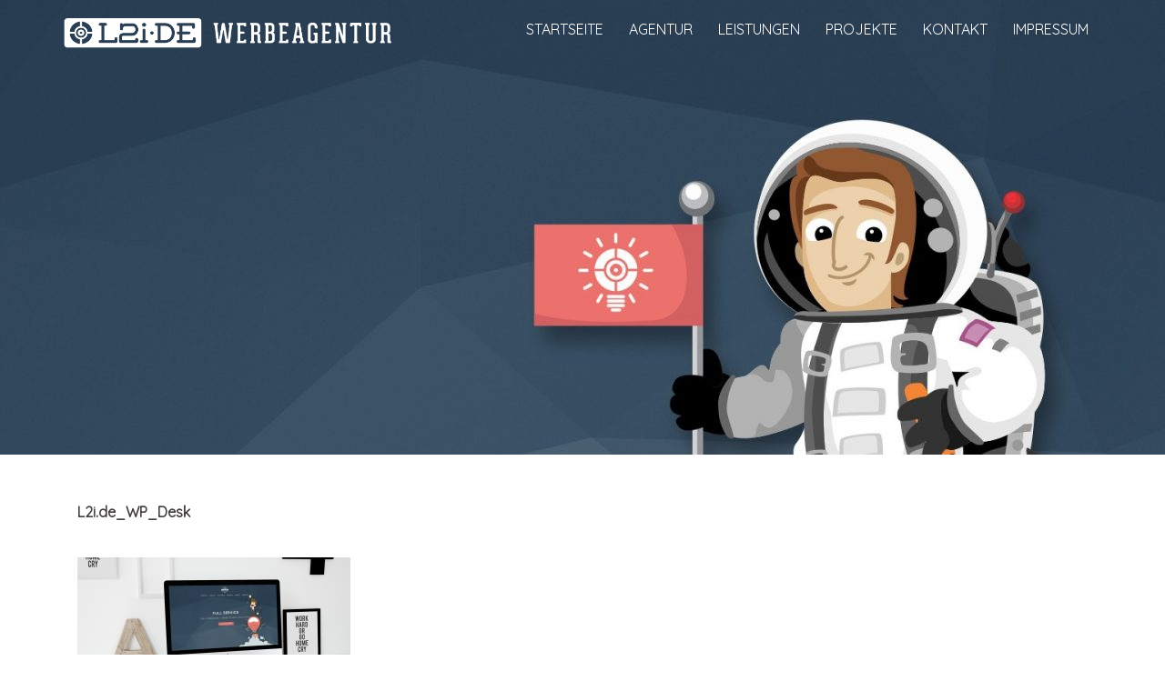

--- FILE ---
content_type: text/html; charset=UTF-8
request_url: https://www.listen-to-it.de/agentur/attachment/l2i-de_wp_desk/
body_size: 9488
content:
<!DOCTYPE html>
<html dir="ltr" lang="de" prefix="og: https://ogp.me/ns#">
<head>
<meta charset="UTF-8">
<meta name="viewport" content="width=device-width, initial-scale=1">
<link rel="profile" href="https://gmpg.org/xfn/11">
<link rel="pingback" href="https://www.listen-to-it.de/l2i/xmlrpc.php">

<title>L2i.de_WP_Desk | L2i.de Werbeagentur</title>

		<!-- All in One SEO 4.9.0 - aioseo.com -->
	<meta name="robots" content="max-image-preview:large" />
	<meta name="author" content="L2i"/>
	<link rel="canonical" href="https://www.listen-to-it.de/agentur/attachment/l2i-de_wp_desk/" />
	<meta name="generator" content="All in One SEO (AIOSEO) 4.9.0" />
		<meta property="og:locale" content="de_DE" />
		<meta property="og:site_name" content="L2i.de Werbeagentur | Creative Design &amp; Druckerei" />
		<meta property="og:type" content="article" />
		<meta property="og:title" content="L2i.de_WP_Desk | L2i.de Werbeagentur" />
		<meta property="og:url" content="https://www.listen-to-it.de/agentur/attachment/l2i-de_wp_desk/" />
		<meta property="article:published_time" content="2016-02-11T23:49:05+00:00" />
		<meta property="article:modified_time" content="2016-02-11T23:49:05+00:00" />
		<meta name="twitter:card" content="summary" />
		<meta name="twitter:title" content="L2i.de_WP_Desk | L2i.de Werbeagentur" />
		<script type="application/ld+json" class="aioseo-schema">
			{"@context":"https:\/\/schema.org","@graph":[{"@type":"BreadcrumbList","@id":"https:\/\/www.listen-to-it.de\/agentur\/attachment\/l2i-de_wp_desk\/#breadcrumblist","itemListElement":[{"@type":"ListItem","@id":"https:\/\/www.listen-to-it.de#listItem","position":1,"name":"Home","item":"https:\/\/www.listen-to-it.de","nextItem":{"@type":"ListItem","@id":"https:\/\/www.listen-to-it.de\/agentur\/attachment\/l2i-de_wp_desk\/#listItem","name":"L2i.de_WP_Desk"}},{"@type":"ListItem","@id":"https:\/\/www.listen-to-it.de\/agentur\/attachment\/l2i-de_wp_desk\/#listItem","position":2,"name":"L2i.de_WP_Desk","previousItem":{"@type":"ListItem","@id":"https:\/\/www.listen-to-it.de#listItem","name":"Home"}}]},{"@type":"ItemPage","@id":"https:\/\/www.listen-to-it.de\/agentur\/attachment\/l2i-de_wp_desk\/#itempage","url":"https:\/\/www.listen-to-it.de\/agentur\/attachment\/l2i-de_wp_desk\/","name":"L2i.de_WP_Desk | L2i.de Werbeagentur","inLanguage":"de-DE","isPartOf":{"@id":"https:\/\/www.listen-to-it.de\/#website"},"breadcrumb":{"@id":"https:\/\/www.listen-to-it.de\/agentur\/attachment\/l2i-de_wp_desk\/#breadcrumblist"},"author":{"@id":"https:\/\/www.listen-to-it.de\/author\/l2i\/#author"},"creator":{"@id":"https:\/\/www.listen-to-it.de\/author\/l2i\/#author"},"datePublished":"2016-02-12T00:49:05+01:00","dateModified":"2016-02-12T00:49:05+01:00"},{"@type":"Organization","@id":"https:\/\/www.listen-to-it.de\/#organization","name":"Sebastian Klenke","description":"Creative Design & Druckerei","url":"https:\/\/www.listen-to-it.de\/","telephone":"+495722901600"},{"@type":"Person","@id":"https:\/\/www.listen-to-it.de\/author\/l2i\/#author","url":"https:\/\/www.listen-to-it.de\/author\/l2i\/","name":"L2i","image":{"@type":"ImageObject","@id":"https:\/\/www.listen-to-it.de\/agentur\/attachment\/l2i-de_wp_desk\/#authorImage","url":"https:\/\/secure.gravatar.com\/avatar\/e06e7fc86247d14b9a70139b2f546cfc?s=96&d=mm&r=g","width":96,"height":96,"caption":"L2i"}},{"@type":"WebSite","@id":"https:\/\/www.listen-to-it.de\/#website","url":"https:\/\/www.listen-to-it.de\/","name":"L2i.de Werbeagentur","description":"Creative Design & Druckerei","inLanguage":"de-DE","publisher":{"@id":"https:\/\/www.listen-to-it.de\/#organization"}}]}
		</script>
		<!-- All in One SEO -->

		<style>img:is([sizes="auto" i], [sizes^="auto," i]) { contain-intrinsic-size: 3000px 1500px }</style>
		<link rel='dns-prefetch' href='//maxcdn.bootstrapcdn.com' />
<link rel='dns-prefetch' href='//fonts.googleapis.com' />
<link rel='dns-prefetch' href='//use.fontawesome.com' />
<link rel="alternate" type="application/rss+xml" title="L2i.de Werbeagentur &raquo; Feed" href="https://www.listen-to-it.de/feed/" />
<script type="text/javascript">
/* <![CDATA[ */
window._wpemojiSettings = {"baseUrl":"https:\/\/s.w.org\/images\/core\/emoji\/15.0.3\/72x72\/","ext":".png","svgUrl":"https:\/\/s.w.org\/images\/core\/emoji\/15.0.3\/svg\/","svgExt":".svg","source":{"concatemoji":"https:\/\/www.listen-to-it.de\/l2i\/wp-includes\/js\/wp-emoji-release.min.js?ver=6.5.7"}};
/*! This file is auto-generated */
!function(i,n){var o,s,e;function c(e){try{var t={supportTests:e,timestamp:(new Date).valueOf()};sessionStorage.setItem(o,JSON.stringify(t))}catch(e){}}function p(e,t,n){e.clearRect(0,0,e.canvas.width,e.canvas.height),e.fillText(t,0,0);var t=new Uint32Array(e.getImageData(0,0,e.canvas.width,e.canvas.height).data),r=(e.clearRect(0,0,e.canvas.width,e.canvas.height),e.fillText(n,0,0),new Uint32Array(e.getImageData(0,0,e.canvas.width,e.canvas.height).data));return t.every(function(e,t){return e===r[t]})}function u(e,t,n){switch(t){case"flag":return n(e,"\ud83c\udff3\ufe0f\u200d\u26a7\ufe0f","\ud83c\udff3\ufe0f\u200b\u26a7\ufe0f")?!1:!n(e,"\ud83c\uddfa\ud83c\uddf3","\ud83c\uddfa\u200b\ud83c\uddf3")&&!n(e,"\ud83c\udff4\udb40\udc67\udb40\udc62\udb40\udc65\udb40\udc6e\udb40\udc67\udb40\udc7f","\ud83c\udff4\u200b\udb40\udc67\u200b\udb40\udc62\u200b\udb40\udc65\u200b\udb40\udc6e\u200b\udb40\udc67\u200b\udb40\udc7f");case"emoji":return!n(e,"\ud83d\udc26\u200d\u2b1b","\ud83d\udc26\u200b\u2b1b")}return!1}function f(e,t,n){var r="undefined"!=typeof WorkerGlobalScope&&self instanceof WorkerGlobalScope?new OffscreenCanvas(300,150):i.createElement("canvas"),a=r.getContext("2d",{willReadFrequently:!0}),o=(a.textBaseline="top",a.font="600 32px Arial",{});return e.forEach(function(e){o[e]=t(a,e,n)}),o}function t(e){var t=i.createElement("script");t.src=e,t.defer=!0,i.head.appendChild(t)}"undefined"!=typeof Promise&&(o="wpEmojiSettingsSupports",s=["flag","emoji"],n.supports={everything:!0,everythingExceptFlag:!0},e=new Promise(function(e){i.addEventListener("DOMContentLoaded",e,{once:!0})}),new Promise(function(t){var n=function(){try{var e=JSON.parse(sessionStorage.getItem(o));if("object"==typeof e&&"number"==typeof e.timestamp&&(new Date).valueOf()<e.timestamp+604800&&"object"==typeof e.supportTests)return e.supportTests}catch(e){}return null}();if(!n){if("undefined"!=typeof Worker&&"undefined"!=typeof OffscreenCanvas&&"undefined"!=typeof URL&&URL.createObjectURL&&"undefined"!=typeof Blob)try{var e="postMessage("+f.toString()+"("+[JSON.stringify(s),u.toString(),p.toString()].join(",")+"));",r=new Blob([e],{type:"text/javascript"}),a=new Worker(URL.createObjectURL(r),{name:"wpTestEmojiSupports"});return void(a.onmessage=function(e){c(n=e.data),a.terminate(),t(n)})}catch(e){}c(n=f(s,u,p))}t(n)}).then(function(e){for(var t in e)n.supports[t]=e[t],n.supports.everything=n.supports.everything&&n.supports[t],"flag"!==t&&(n.supports.everythingExceptFlag=n.supports.everythingExceptFlag&&n.supports[t]);n.supports.everythingExceptFlag=n.supports.everythingExceptFlag&&!n.supports.flag,n.DOMReady=!1,n.readyCallback=function(){n.DOMReady=!0}}).then(function(){return e}).then(function(){var e;n.supports.everything||(n.readyCallback(),(e=n.source||{}).concatemoji?t(e.concatemoji):e.wpemoji&&e.twemoji&&(t(e.twemoji),t(e.wpemoji)))}))}((window,document),window._wpemojiSettings);
/* ]]> */
</script>
<link rel='stylesheet' id='bootstrap-css' href='https://www.listen-to-it.de/l2i/wp-content/themes/verysimplestart/css/bootstrap/bootstrap.min.css?ver=1' type='text/css' media='all' />
<style id='wp-emoji-styles-inline-css' type='text/css'>

	img.wp-smiley, img.emoji {
		display: inline !important;
		border: none !important;
		box-shadow: none !important;
		height: 1em !important;
		width: 1em !important;
		margin: 0 0.07em !important;
		vertical-align: -0.1em !important;
		background: none !important;
		padding: 0 !important;
	}
</style>
<link rel='stylesheet' id='wp-block-library-css' href='https://www.listen-to-it.de/l2i/wp-includes/css/dist/block-library/style.min.css?ver=6.5.7' type='text/css' media='all' />
<link rel='stylesheet' id='aioseo/css/src/vue/standalone/blocks/table-of-contents/global.scss-css' href='https://www.listen-to-it.de/l2i/wp-content/plugins/all-in-one-seo-pack/dist/Lite/assets/css/table-of-contents/global.e90f6d47.css?ver=4.9.0' type='text/css' media='all' />
<style id='classic-theme-styles-inline-css' type='text/css'>
/*! This file is auto-generated */
.wp-block-button__link{color:#fff;background-color:#32373c;border-radius:9999px;box-shadow:none;text-decoration:none;padding:calc(.667em + 2px) calc(1.333em + 2px);font-size:1.125em}.wp-block-file__button{background:#32373c;color:#fff;text-decoration:none}
</style>
<style id='global-styles-inline-css' type='text/css'>
body{--wp--preset--color--black: #000000;--wp--preset--color--cyan-bluish-gray: #abb8c3;--wp--preset--color--white: #ffffff;--wp--preset--color--pale-pink: #f78da7;--wp--preset--color--vivid-red: #cf2e2e;--wp--preset--color--luminous-vivid-orange: #ff6900;--wp--preset--color--luminous-vivid-amber: #fcb900;--wp--preset--color--light-green-cyan: #7bdcb5;--wp--preset--color--vivid-green-cyan: #00d084;--wp--preset--color--pale-cyan-blue: #8ed1fc;--wp--preset--color--vivid-cyan-blue: #0693e3;--wp--preset--color--vivid-purple: #9b51e0;--wp--preset--gradient--vivid-cyan-blue-to-vivid-purple: linear-gradient(135deg,rgba(6,147,227,1) 0%,rgb(155,81,224) 100%);--wp--preset--gradient--light-green-cyan-to-vivid-green-cyan: linear-gradient(135deg,rgb(122,220,180) 0%,rgb(0,208,130) 100%);--wp--preset--gradient--luminous-vivid-amber-to-luminous-vivid-orange: linear-gradient(135deg,rgba(252,185,0,1) 0%,rgba(255,105,0,1) 100%);--wp--preset--gradient--luminous-vivid-orange-to-vivid-red: linear-gradient(135deg,rgba(255,105,0,1) 0%,rgb(207,46,46) 100%);--wp--preset--gradient--very-light-gray-to-cyan-bluish-gray: linear-gradient(135deg,rgb(238,238,238) 0%,rgb(169,184,195) 100%);--wp--preset--gradient--cool-to-warm-spectrum: linear-gradient(135deg,rgb(74,234,220) 0%,rgb(151,120,209) 20%,rgb(207,42,186) 40%,rgb(238,44,130) 60%,rgb(251,105,98) 80%,rgb(254,248,76) 100%);--wp--preset--gradient--blush-light-purple: linear-gradient(135deg,rgb(255,206,236) 0%,rgb(152,150,240) 100%);--wp--preset--gradient--blush-bordeaux: linear-gradient(135deg,rgb(254,205,165) 0%,rgb(254,45,45) 50%,rgb(107,0,62) 100%);--wp--preset--gradient--luminous-dusk: linear-gradient(135deg,rgb(255,203,112) 0%,rgb(199,81,192) 50%,rgb(65,88,208) 100%);--wp--preset--gradient--pale-ocean: linear-gradient(135deg,rgb(255,245,203) 0%,rgb(182,227,212) 50%,rgb(51,167,181) 100%);--wp--preset--gradient--electric-grass: linear-gradient(135deg,rgb(202,248,128) 0%,rgb(113,206,126) 100%);--wp--preset--gradient--midnight: linear-gradient(135deg,rgb(2,3,129) 0%,rgb(40,116,252) 100%);--wp--preset--font-size--small: 13px;--wp--preset--font-size--medium: 20px;--wp--preset--font-size--large: 36px;--wp--preset--font-size--x-large: 42px;--wp--preset--spacing--20: 0.44rem;--wp--preset--spacing--30: 0.67rem;--wp--preset--spacing--40: 1rem;--wp--preset--spacing--50: 1.5rem;--wp--preset--spacing--60: 2.25rem;--wp--preset--spacing--70: 3.38rem;--wp--preset--spacing--80: 5.06rem;--wp--preset--shadow--natural: 6px 6px 9px rgba(0, 0, 0, 0.2);--wp--preset--shadow--deep: 12px 12px 50px rgba(0, 0, 0, 0.4);--wp--preset--shadow--sharp: 6px 6px 0px rgba(0, 0, 0, 0.2);--wp--preset--shadow--outlined: 6px 6px 0px -3px rgba(255, 255, 255, 1), 6px 6px rgba(0, 0, 0, 1);--wp--preset--shadow--crisp: 6px 6px 0px rgba(0, 0, 0, 1);}:where(.is-layout-flex){gap: 0.5em;}:where(.is-layout-grid){gap: 0.5em;}body .is-layout-flex{display: flex;}body .is-layout-flex{flex-wrap: wrap;align-items: center;}body .is-layout-flex > *{margin: 0;}body .is-layout-grid{display: grid;}body .is-layout-grid > *{margin: 0;}:where(.wp-block-columns.is-layout-flex){gap: 2em;}:where(.wp-block-columns.is-layout-grid){gap: 2em;}:where(.wp-block-post-template.is-layout-flex){gap: 1.25em;}:where(.wp-block-post-template.is-layout-grid){gap: 1.25em;}.has-black-color{color: var(--wp--preset--color--black) !important;}.has-cyan-bluish-gray-color{color: var(--wp--preset--color--cyan-bluish-gray) !important;}.has-white-color{color: var(--wp--preset--color--white) !important;}.has-pale-pink-color{color: var(--wp--preset--color--pale-pink) !important;}.has-vivid-red-color{color: var(--wp--preset--color--vivid-red) !important;}.has-luminous-vivid-orange-color{color: var(--wp--preset--color--luminous-vivid-orange) !important;}.has-luminous-vivid-amber-color{color: var(--wp--preset--color--luminous-vivid-amber) !important;}.has-light-green-cyan-color{color: var(--wp--preset--color--light-green-cyan) !important;}.has-vivid-green-cyan-color{color: var(--wp--preset--color--vivid-green-cyan) !important;}.has-pale-cyan-blue-color{color: var(--wp--preset--color--pale-cyan-blue) !important;}.has-vivid-cyan-blue-color{color: var(--wp--preset--color--vivid-cyan-blue) !important;}.has-vivid-purple-color{color: var(--wp--preset--color--vivid-purple) !important;}.has-black-background-color{background-color: var(--wp--preset--color--black) !important;}.has-cyan-bluish-gray-background-color{background-color: var(--wp--preset--color--cyan-bluish-gray) !important;}.has-white-background-color{background-color: var(--wp--preset--color--white) !important;}.has-pale-pink-background-color{background-color: var(--wp--preset--color--pale-pink) !important;}.has-vivid-red-background-color{background-color: var(--wp--preset--color--vivid-red) !important;}.has-luminous-vivid-orange-background-color{background-color: var(--wp--preset--color--luminous-vivid-orange) !important;}.has-luminous-vivid-amber-background-color{background-color: var(--wp--preset--color--luminous-vivid-amber) !important;}.has-light-green-cyan-background-color{background-color: var(--wp--preset--color--light-green-cyan) !important;}.has-vivid-green-cyan-background-color{background-color: var(--wp--preset--color--vivid-green-cyan) !important;}.has-pale-cyan-blue-background-color{background-color: var(--wp--preset--color--pale-cyan-blue) !important;}.has-vivid-cyan-blue-background-color{background-color: var(--wp--preset--color--vivid-cyan-blue) !important;}.has-vivid-purple-background-color{background-color: var(--wp--preset--color--vivid-purple) !important;}.has-black-border-color{border-color: var(--wp--preset--color--black) !important;}.has-cyan-bluish-gray-border-color{border-color: var(--wp--preset--color--cyan-bluish-gray) !important;}.has-white-border-color{border-color: var(--wp--preset--color--white) !important;}.has-pale-pink-border-color{border-color: var(--wp--preset--color--pale-pink) !important;}.has-vivid-red-border-color{border-color: var(--wp--preset--color--vivid-red) !important;}.has-luminous-vivid-orange-border-color{border-color: var(--wp--preset--color--luminous-vivid-orange) !important;}.has-luminous-vivid-amber-border-color{border-color: var(--wp--preset--color--luminous-vivid-amber) !important;}.has-light-green-cyan-border-color{border-color: var(--wp--preset--color--light-green-cyan) !important;}.has-vivid-green-cyan-border-color{border-color: var(--wp--preset--color--vivid-green-cyan) !important;}.has-pale-cyan-blue-border-color{border-color: var(--wp--preset--color--pale-cyan-blue) !important;}.has-vivid-cyan-blue-border-color{border-color: var(--wp--preset--color--vivid-cyan-blue) !important;}.has-vivid-purple-border-color{border-color: var(--wp--preset--color--vivid-purple) !important;}.has-vivid-cyan-blue-to-vivid-purple-gradient-background{background: var(--wp--preset--gradient--vivid-cyan-blue-to-vivid-purple) !important;}.has-light-green-cyan-to-vivid-green-cyan-gradient-background{background: var(--wp--preset--gradient--light-green-cyan-to-vivid-green-cyan) !important;}.has-luminous-vivid-amber-to-luminous-vivid-orange-gradient-background{background: var(--wp--preset--gradient--luminous-vivid-amber-to-luminous-vivid-orange) !important;}.has-luminous-vivid-orange-to-vivid-red-gradient-background{background: var(--wp--preset--gradient--luminous-vivid-orange-to-vivid-red) !important;}.has-very-light-gray-to-cyan-bluish-gray-gradient-background{background: var(--wp--preset--gradient--very-light-gray-to-cyan-bluish-gray) !important;}.has-cool-to-warm-spectrum-gradient-background{background: var(--wp--preset--gradient--cool-to-warm-spectrum) !important;}.has-blush-light-purple-gradient-background{background: var(--wp--preset--gradient--blush-light-purple) !important;}.has-blush-bordeaux-gradient-background{background: var(--wp--preset--gradient--blush-bordeaux) !important;}.has-luminous-dusk-gradient-background{background: var(--wp--preset--gradient--luminous-dusk) !important;}.has-pale-ocean-gradient-background{background: var(--wp--preset--gradient--pale-ocean) !important;}.has-electric-grass-gradient-background{background: var(--wp--preset--gradient--electric-grass) !important;}.has-midnight-gradient-background{background: var(--wp--preset--gradient--midnight) !important;}.has-small-font-size{font-size: var(--wp--preset--font-size--small) !important;}.has-medium-font-size{font-size: var(--wp--preset--font-size--medium) !important;}.has-large-font-size{font-size: var(--wp--preset--font-size--large) !important;}.has-x-large-font-size{font-size: var(--wp--preset--font-size--x-large) !important;}
.wp-block-navigation a:where(:not(.wp-element-button)){color: inherit;}
:where(.wp-block-post-template.is-layout-flex){gap: 1.25em;}:where(.wp-block-post-template.is-layout-grid){gap: 1.25em;}
:where(.wp-block-columns.is-layout-flex){gap: 2em;}:where(.wp-block-columns.is-layout-grid){gap: 2em;}
.wp-block-pullquote{font-size: 1.5em;line-height: 1.6;}
</style>
<link rel='stylesheet' id='finalTilesGallery_stylesheet-css' href='https://www.listen-to-it.de/l2i/wp-content/plugins/final-tiles-grid-gallery-lite/scripts/ftg.css?ver=3.6.6' type='text/css' media='all' />
<link rel='stylesheet' id='fontawesome_stylesheet-css' href='https://www.listen-to-it.de/l2i/wp-content/plugins/final-tiles-grid-gallery-lite/fonts/font-awesome/css/font-awesome.min.css?ver=6.5.7' type='text/css' media='all' />
<link rel='stylesheet' id='cff-css' href='https://www.listen-to-it.de/l2i/wp-content/plugins/custom-facebook-feed/assets/css/cff-style.min.css?ver=4.3.4' type='text/css' media='all' />
<link rel='stylesheet' id='sb-font-awesome-css' href='https://maxcdn.bootstrapcdn.com/font-awesome/4.7.0/css/font-awesome.min.css?ver=6.5.7' type='text/css' media='all' />
<link rel='stylesheet' id='verysimplestart-body-fonts-css' href='//fonts.googleapis.com/css?family=Quicksand&#038;ver=6.5.7' type='text/css' media='all' />
<link rel='stylesheet' id='verysimplestart-headings-fonts-css' href='//fonts.googleapis.com/css?family=Quicksand&#038;ver=6.5.7' type='text/css' media='all' />
<link rel='stylesheet' id='verysimplestart-style-css' href='https://www.listen-to-it.de/l2i/wp-content/themes/verysimplestart/style.css?ver=6.5.7' type='text/css' media='all' />
<style id='verysimplestart-style-inline-css' type='text/css'>
body, #mainnav ul ul a { font-family:Quicksand!important;}
h1, h2, h3, h4, h5, h6, #mainnav ul li a, .portfolio-info, .roll-testimonials .name, .roll-team .team-content .name, .roll-team .team-item .team-pop .name, .roll-tabs .menu-tab li a, .roll-testimonials .name, .roll-project .project-filter li a, .roll-button, .roll-counter .name-count, .roll-counter .numb-count button, input[type="button"], input[type="reset"], input[type="submit"] { font-family:Quicksand;}
.site-title { font-size:40px; }
.site-description { font-size:16px; }
#mainnav ul li a { font-size:16px; }
h1 { font-size:16px; }
h2 { font-size:35px; }
h3 { font-size:35px; }
h4 { font-size:24px; }
h5 { font-size:22px; }
h6 { font-size:10px; }
body { font-size:18px; }
.header-image { background-size:cover;}
.header-image { height:500px; }
#mainnav ul li a:hover, .verysimplestart_contact_info_widget span, .roll-team .team-content .name,.roll-team .team-item .team-pop .team-social li:hover a,.roll-infomation li.address:before,.roll-infomation li.phone:before,.roll-infomation li.email:before,.roll-testimonials .name,.roll-button.border,.roll-button:hover,.roll-icon-list .icon i,.roll-icon-list .content h3 a:hover,.roll-icon-box.white .content h3 a,.roll-icon-box .icon i,.roll-icon-box .content h3 a:hover,.switcher-container .switcher-icon a:focus,.go-top:hover,.hentry .meta-post a:hover,#mainnav > ul > li > a.active, #mainnav > ul > li > a:hover, button:hover, input[type="button"]:hover, input[type="reset"]:hover, input[type="submit"]:hover, .text-color, .social-menu-widget a, .social-menu-widget a:hover, .archive .team-social li a, a, h1 a, h2 a, h3 a, h4 a, h5 a, h6 a { color:#dc6b65}
.preloader .pre-bounce1, .preloader .pre-bounce2,.roll-team .team-item .team-pop,.roll-progress .progress-animate,.roll-socials li a:hover,.roll-project .project-item .project-pop,.roll-project .project-filter li.active,.roll-project .project-filter li:hover,.roll-button.light:hover,.roll-button.border:hover,.roll-button,.roll-icon-box.white .icon,.owl-theme .owl-controls .owl-page.active span,.owl-theme .owl-controls.clickable .owl-page:hover span,.go-top,.bottom .socials li:hover a,.sidebar .widget:before,.blog-pagination ul li.active,.blog-pagination ul li:hover a,.content-area .hentry:after,.text-slider .maintitle:after,.error-wrap #search-submit:hover,#mainnav .sub-menu li:hover > a,#mainnav ul li ul:after, button, input[type="button"], input[type="reset"], input[type="submit"], .panel-grid-cell .widget-title:after { background-color:#dc6b65}
.roll-socials li a:hover,.roll-socials li a,.roll-button.light:hover,.roll-button.border,.roll-button,.roll-icon-list .icon,.roll-icon-box .icon,.owl-theme .owl-controls .owl-page span,.comment .comment-detail,.widget-tags .tag-list a:hover,.blog-pagination ul li,.hentry blockquote,.error-wrap #search-submit:hover,textarea:focus,input[type="text"]:focus,input[type="password"]:focus,input[type="datetime"]:focus,input[type="datetime-local"]:focus,input[type="date"]:focus,input[type="month"]:focus,input[type="time"]:focus,input[type="week"]:focus,input[type="number"]:focus,input[type="email"]:focus,input[type="url"]:focus,input[type="search"]:focus,input[type="tel"]:focus,input[type="color"]:focus, button, input[type="button"], input[type="reset"], input[type="submit"], .archive .team-social li a { border-color:#dc6b65}
.site-header.float-header { background-color:rgba(26,40,53,0.9);}
.site-title a, .site-title a:hover { color:#ffffff}
.site-description { color:#ffffff}
#mainnav ul li a, #mainnav ul li::before { color:#ffffff}
#mainnav .sub-menu li a { color:#ffffff}
#mainnav .sub-menu li a { background:#1c1c1c}
.text-slider .maintitle, .text-slider .subtitle { color:#ffffff}
body { color:#767676}
#secondary { background-color:#ffffff}
#secondary, #secondary a, #secondary .widget-title { color:#767676}
.footer-widgets { background-color:#1a2835}
#sidebar-footer,#sidebar-footer a,.footer-widgets .widget-title { color:#ffffff}
.site-footer { background-color:#ed736c}
.site-footer,.site-footer a { color:#ed736c}
.overlay { background-color:#000000}

</style>
<link rel='stylesheet' id='font-awesome-css' href='https://www.listen-to-it.de/l2i/wp-content/plugins/types/vendor/toolset/toolset-common/res/lib/font-awesome/css/font-awesome.min.css?ver=4.7.0' type='text/css' media='screen' />
<!--[if lte IE 9]>
<link rel='stylesheet' id='verysimplestart-ie9-css' href='https://www.listen-to-it.de/l2i/wp-content/themes/verysimplestart/css/ie9.css?ver=6.5.7' type='text/css' media='all' />
<![endif]-->
<link rel='stylesheet' id='f2-tumblr-widget-widget-styles-css' href='https://www.listen-to-it.de/l2i/wp-content/plugins/f2-tumblr-widget/css/widget.css?ver=6.5.7' type='text/css' media='all' />
<link rel='stylesheet' id='f2-tumblr-widget-custom-style-f2-tumblr-widget-1-css' href='https://www.listen-to-it.de/l2i/wp-admin/admin-ajax.php?action=f2_tumblr_dynamic_css&#038;ver=6.5.7' type='text/css' media='all' />
<link rel='stylesheet' id='bfa-font-awesome-css' href='https://use.fontawesome.com/releases/v5.15.4/css/all.css?ver=2.0.3' type='text/css' media='all' />
<link rel='stylesheet' id='bfa-font-awesome-v4-shim-css' href='https://use.fontawesome.com/releases/v5.15.4/css/v4-shims.css?ver=2.0.3' type='text/css' media='all' />
<style id='bfa-font-awesome-v4-shim-inline-css' type='text/css'>

			@font-face {
				font-family: 'FontAwesome';
				src: url('https://use.fontawesome.com/releases/v5.15.4/webfonts/fa-brands-400.eot'),
				url('https://use.fontawesome.com/releases/v5.15.4/webfonts/fa-brands-400.eot?#iefix') format('embedded-opentype'),
				url('https://use.fontawesome.com/releases/v5.15.4/webfonts/fa-brands-400.woff2') format('woff2'),
				url('https://use.fontawesome.com/releases/v5.15.4/webfonts/fa-brands-400.woff') format('woff'),
				url('https://use.fontawesome.com/releases/v5.15.4/webfonts/fa-brands-400.ttf') format('truetype'),
				url('https://use.fontawesome.com/releases/v5.15.4/webfonts/fa-brands-400.svg#fontawesome') format('svg');
			}

			@font-face {
				font-family: 'FontAwesome';
				src: url('https://use.fontawesome.com/releases/v5.15.4/webfonts/fa-solid-900.eot'),
				url('https://use.fontawesome.com/releases/v5.15.4/webfonts/fa-solid-900.eot?#iefix') format('embedded-opentype'),
				url('https://use.fontawesome.com/releases/v5.15.4/webfonts/fa-solid-900.woff2') format('woff2'),
				url('https://use.fontawesome.com/releases/v5.15.4/webfonts/fa-solid-900.woff') format('woff'),
				url('https://use.fontawesome.com/releases/v5.15.4/webfonts/fa-solid-900.ttf') format('truetype'),
				url('https://use.fontawesome.com/releases/v5.15.4/webfonts/fa-solid-900.svg#fontawesome') format('svg');
			}

			@font-face {
				font-family: 'FontAwesome';
				src: url('https://use.fontawesome.com/releases/v5.15.4/webfonts/fa-regular-400.eot'),
				url('https://use.fontawesome.com/releases/v5.15.4/webfonts/fa-regular-400.eot?#iefix') format('embedded-opentype'),
				url('https://use.fontawesome.com/releases/v5.15.4/webfonts/fa-regular-400.woff2') format('woff2'),
				url('https://use.fontawesome.com/releases/v5.15.4/webfonts/fa-regular-400.woff') format('woff'),
				url('https://use.fontawesome.com/releases/v5.15.4/webfonts/fa-regular-400.ttf') format('truetype'),
				url('https://use.fontawesome.com/releases/v5.15.4/webfonts/fa-regular-400.svg#fontawesome') format('svg');
				unicode-range: U+F004-F005,U+F007,U+F017,U+F022,U+F024,U+F02E,U+F03E,U+F044,U+F057-F059,U+F06E,U+F070,U+F075,U+F07B-F07C,U+F080,U+F086,U+F089,U+F094,U+F09D,U+F0A0,U+F0A4-F0A7,U+F0C5,U+F0C7-F0C8,U+F0E0,U+F0EB,U+F0F3,U+F0F8,U+F0FE,U+F111,U+F118-F11A,U+F11C,U+F133,U+F144,U+F146,U+F14A,U+F14D-F14E,U+F150-F152,U+F15B-F15C,U+F164-F165,U+F185-F186,U+F191-F192,U+F1AD,U+F1C1-F1C9,U+F1CD,U+F1D8,U+F1E3,U+F1EA,U+F1F6,U+F1F9,U+F20A,U+F247-F249,U+F24D,U+F254-F25B,U+F25D,U+F267,U+F271-F274,U+F279,U+F28B,U+F28D,U+F2B5-F2B6,U+F2B9,U+F2BB,U+F2BD,U+F2C1-F2C2,U+F2D0,U+F2D2,U+F2DC,U+F2ED,U+F328,U+F358-F35B,U+F3A5,U+F3D1,U+F410,U+F4AD;
			}
		
</style>
<link rel='stylesheet' id='lightboxStyle-css' href='https://www.listen-to-it.de/l2i/wp-content/plugins/lightbox-plus/css/shadowed/colorbox.min.css?ver=2.7.2' type='text/css' media='screen' />
<script type="text/javascript" src="https://www.listen-to-it.de/l2i/wp-includes/js/tinymce/tinymce.min.js?ver=49110-20201110" id="wp-tinymce-root-js"></script>
<script type="text/javascript" src="https://www.listen-to-it.de/l2i/wp-includes/js/tinymce/plugins/compat3x/plugin.min.js?ver=49110-20201110" id="wp-tinymce-js"></script>
<script type="text/javascript" src="https://www.listen-to-it.de/l2i/wp-includes/js/jquery/jquery.min.js?ver=3.7.1" id="jquery-core-js"></script>
<script type="text/javascript" src="https://www.listen-to-it.de/l2i/wp-includes/js/jquery/jquery-migrate.min.js?ver=3.4.1" id="jquery-migrate-js"></script>
<link rel="https://api.w.org/" href="https://www.listen-to-it.de/wp-json/" /><link rel="alternate" type="application/json" href="https://www.listen-to-it.de/wp-json/wp/v2/media/264" /><link rel="EditURI" type="application/rsd+xml" title="RSD" href="https://www.listen-to-it.de/l2i/xmlrpc.php?rsd" />
<meta name="generator" content="WordPress 6.5.7" />
<link rel='shortlink' href='https://www.listen-to-it.de/?p=264' />
<link rel="alternate" type="application/json+oembed" href="https://www.listen-to-it.de/wp-json/oembed/1.0/embed?url=https%3A%2F%2Fwww.listen-to-it.de%2Fagentur%2Fattachment%2Fl2i-de_wp_desk%2F" />
<link rel="alternate" type="text/xml+oembed" href="https://www.listen-to-it.de/wp-json/oembed/1.0/embed?url=https%3A%2F%2Fwww.listen-to-it.de%2Fagentur%2Fattachment%2Fl2i-de_wp_desk%2F&#038;format=xml" />

        <script
                type="text/javascript">var ajaxurl = 'https://www.listen-to-it.de/l2i/wp-admin/admin-ajax.php';</script>
        	<style type="text/css">
		.header-image {
			background-image: url(https://www.listen-to-it.de/l2i/wp-content/uploads/2016/02/cropped-L2i.de_WP_Header_1.jpg);
			display: block;
		}
	</style>
	<link rel="icon" href="https://www.listen-to-it.de/l2i/wp-content/uploads/2025/02/L2i_Icon_Logo_512-150x150.png" sizes="32x32" />
<link rel="icon" href="https://www.listen-to-it.de/l2i/wp-content/uploads/2025/02/L2i_Icon_Logo_512-230x230.png" sizes="192x192" />
<link rel="apple-touch-icon" href="https://www.listen-to-it.de/l2i/wp-content/uploads/2025/02/L2i_Icon_Logo_512-230x230.png" />
<meta name="msapplication-TileImage" content="https://www.listen-to-it.de/l2i/wp-content/uploads/2025/02/L2i_Icon_Logo_512-300x300.png" />
</head>

<body data-rsssl=1 class="attachment attachment-template-default single single-attachment postid-264 attachmentid-264 attachment-jpeg metaslider-plugin modula-best-grid-gallery">
<div class="preloader">
    <div class="spinner">
        <div class="pre-bounce1"></div>
        <div class="pre-bounce2"></div>
    </div>
</div>	
<div id="page" class="hfeed site">
	<a class="skip-link screen-reader-text" href="#content">Skip to content</a>

	
	<header id="masthead" class="site-header" role="banner">
		<div class="header-wrap">
            <div class="container">
                <div class="row">
				<div class="col-md-4 col-sm-8 col-xs-12">
		        					<a href="https://www.listen-to-it.de/" title="L2i.de Werbeagentur"><img class="site-logo" src="https://www.listen-to-it.de/l2i/wp-content/uploads/2025/02/L2i_Logo_V1_700.png" alt="L2i.de Werbeagentur" /></a>
		        				</div>
				<div class="col-md-8 col-sm-4 col-xs-12">
					<div class="btn-menu"></div>
					<nav id="mainnav" class="mainnav" role="navigation">
						<div class="menu-menu-1-container"><ul id="menu-menu-1" class="menu"><li id="menu-item-58" class="menu-item menu-item-type-post_type menu-item-object-page menu-item-home menu-item-58"><a href="https://www.listen-to-it.de/">STARTSEITE</a></li>
<li id="menu-item-59" class="menu-item menu-item-type-post_type menu-item-object-page menu-item-59"><a href="https://www.listen-to-it.de/agentur/">AGENTUR</a></li>
<li id="menu-item-63" class="menu-item menu-item-type-post_type menu-item-object-page menu-item-63"><a href="https://www.listen-to-it.de/leistungen/">LEISTUNGEN</a></li>
<li id="menu-item-65" class="menu-item menu-item-type-post_type menu-item-object-page menu-item-has-children menu-item-65"><a href="https://www.listen-to-it.de/projekte/">PROJEKTE</a>
<ul class="sub-menu">
	<li id="menu-item-208" class="menu-item menu-item-type-post_type menu-item-object-page menu-item-208"><a href="https://www.listen-to-it.de/druckprodukte/">PRINT</a></li>
	<li id="menu-item-64" class="menu-item menu-item-type-post_type menu-item-object-page menu-item-64"><a href="https://www.listen-to-it.de/misc-2015/">WEBDESIGN</a></li>
</ul>
</li>
<li id="menu-item-62" class="menu-item menu-item-type-post_type menu-item-object-page menu-item-62"><a href="https://www.listen-to-it.de/kontakt/">KONTAKT</a></li>
<li id="menu-item-61" class="menu-item menu-item-type-post_type menu-item-object-page menu-item-61"><a href="https://www.listen-to-it.de/impressum/">IMPRESSUM</a></li>
</ul></div>					</nav><!-- #site-navigation -->
				</div>
				</div>
			</div>
		</div>
	</header><!-- #masthead -->
	<div class="header-image"></div>


	<div id="content" class="page-wrap">
		<div class="container content-wrapper">
			<div class="row">	
	
	<div id="primary" class="content-area col-md-9 ">
		<main id="main" class="post-wrap" role="main">

		
			
<article id="post-264" class="post-264 attachment type-attachment status-inherit hentry">

	
	<header class="entry-header">
		<h1 class="title-post">L2i.de_WP_Desk</h1>
			</header><!-- .entry-header -->

	<div class="entry-content">
		<p class="attachment"><a href='https://www.listen-to-it.de/l2i/wp-content/uploads/2015/02/L2i.de_WP_Desk.jpg'><img decoding="async" width="300" height="156" src="https://www.listen-to-it.de/l2i/wp-content/uploads/2015/02/L2i.de_WP_Desk-300x156.jpg" class="attachment-medium size-medium" alt="" srcset="https://www.listen-to-it.de/l2i/wp-content/uploads/2015/02/L2i.de_WP_Desk-300x156.jpg 300w, https://www.listen-to-it.de/l2i/wp-content/uploads/2015/02/L2i.de_WP_Desk-768x400.jpg 768w, https://www.listen-to-it.de/l2i/wp-content/uploads/2015/02/L2i.de_WP_Desk-1024x533.jpg 1024w, https://www.listen-to-it.de/l2i/wp-content/uploads/2015/02/L2i.de_WP_Desk-830x432.jpg 830w, https://www.listen-to-it.de/l2i/wp-content/uploads/2015/02/L2i.de_WP_Desk-230x120.jpg 230w, https://www.listen-to-it.de/l2i/wp-content/uploads/2015/02/L2i.de_WP_Desk-350x182.jpg 350w, https://www.listen-to-it.de/l2i/wp-content/uploads/2015/02/L2i.de_WP_Desk.jpg 1600w" sizes="(max-width: 300px) 100vw, 300px" /></a></p>
			</div><!-- .entry-content -->

	<footer class="entry-footer">
			</footer><!-- .entry-footer -->
</article><!-- #post-## -->

				<nav class="navigation post-navigation" role="navigation">
		<h2 class="screen-reader-text">Post navigation</h2>
		<div class="nav-links clearfix">
			<div class="nav-previous"><i class="fa fa-long-arrow-left"></i> <a href="https://www.listen-to-it.de/agentur/" rel="prev">AGENTUR</a></div>		</div><!-- .nav-links -->
	</nav><!-- .navigation -->
	
			
		
		</main><!-- #main -->
	</div><!-- #primary -->

			</div>
		</div>
	</div><!-- #content -->

			

	
	<div id="sidebar-footer" class="footer-widgets widget-area" role="complementary">
		<div class="container">
							<div class="sidebar-column col-md-3">
					<aside id="text-4" class="widget widget_text"><h3 class="widget-title">Kontakt</h3>			<div class="textwidget"><p>L2i.de Werbeagentur<br />
The Listen-To-It Network</p>
<p>Plassering 14<br />
31675 Bückeburg</p>
<p><span style="color: #ed726c;"><br />
<i class="fa fa-phone " ></i> </span>05722-901600</p>
<p><span style="color: #ed726c;"><i class="fa fa-envelope " ></i></span> <a href="mailto:info@l2i.de" target="_blank" rel="noopener">info@l2i.de<br />
</a></p>
<p><a href="mailto:info@l2i.de" target="_blank" rel="noopener"><br />
</a><span style="color: #db6b64;"><i class="fa fa-copyright on fa-circle " ></i> L2I.DE WERBEAGENTUR</span></p>
</div>
		</aside>				</div>
				
							<div class="sidebar-column col-md-3">
					<aside id="sow-editor-2" class="widget widget_sow-editor"><div
			
			class="so-widget-sow-editor so-widget-sow-editor-base"
			
		><h3 class="widget-title">Social Media</h3>
<div class="siteorigin-widget-tinymce textwidget">
	<p>Folge uns</p>
<p><span style="color: #ed726c;"><i class="fa fa-facebook " ></i></span> <a href="http://www.facebook.com/l2i.de" target="_blank" rel="noopener">Facebook</a></p>
<p><a href="https://www.instagram.com/l2i.de/"><span style="color: #ed726c;"><i class="fa fa-instagram " ></i> </span>Instagram</a></p>
<p><span style="color: #ed726c;"><i class="fa fa-brands fa-linkedin " ></i></span> <a href="https://www.linkedin.com/in/sebastian-klenke-9b1364291/" target="_blank" rel="noopener">LinkedIn<br />
</a></p>
</div>
</div></aside>				</div>
				
							<div class="sidebar-column col-md-3">
					<aside id="list-3" class="widget widget_list"><h3 class="widget-title">UNSER SERVICE</h3>
		<p>• Grafikdesign<br />
• Webdesign<br />
• Werbetechnik<br />
• Beschriftung<br />
• Animation<br />
• Fotografie<br />
• Beratung<br />
• und vieles mehr</p>
							<a class="roll-button border" href="mailto:info@l2i.de">WEITERE INFORMATIONEN</a>
				
		</aside>				</div>
				
							<div class="sidebar-column col-md-3">
					<aside id="text-3" class="widget widget_text"><h3 class="widget-title">Rechtliches</h3>			<div class="textwidget"><p><a href="https://listen-to-it.de/l2i/impressum/">AGB</a><br />
<a href="https://listen-to-it.de/l2i/kontakt/">Kontakt</a><br />
<a href="https://listen-to-it.de/l2i/impressum/">Impressum</a><br />
<a href="https://listen-to-it.de/l2i/datenschutz/">Datenschutz</a></p>
</div>
		</aside>				</div>
				
		</div>	
	</div>	
    <a class="go-top"><i class="fa fa-angle-up"></i></a>

	<footer id="colophon" class="site-footer" role="contentinfo">
		<div class="site-info container">
			<a href="http://wordpress.org/">Proudly powered by WordPress</a>
			<span class="sep"> | </span>
			Theme: <a href="http://dessky.com/theme/very-simple-start" rel="designer">Very Simple Start</a> by Dessky.		</div><!-- .site-info -->
	</footer><!-- #colophon -->
</div><!-- #page -->

<!-- Custom Facebook Feed JS -->
<script type="text/javascript">var cffajaxurl = "https://www.listen-to-it.de/l2i/wp-admin/admin-ajax.php";
var cfflinkhashtags = "true";
</script>
<!-- Lightbox Plus Colorbox v2.7.2/1.5.9 - 2013.01.24 - Message: 0-->
<script type="text/javascript">
jQuery(document).ready(function($){
  $("a[rel*=lightbox]").colorbox({initialWidth:"30%",initialHeight:"30%",maxWidth:"90%",maxHeight:"90%",opacity:0.8});
});
</script>
<script type="module"  src="https://www.listen-to-it.de/l2i/wp-content/plugins/all-in-one-seo-pack/dist/Lite/assets/table-of-contents.95d0dfce.js?ver=4.9.0" id="aioseo/js/src/vue/standalone/blocks/table-of-contents/frontend.js-js"></script>
<script type="text/javascript" src="https://www.listen-to-it.de/l2i/wp-content/plugins/final-tiles-grid-gallery-lite/scripts/jquery.finalTilesGallery.js?ver=3.6.6" id="finalTilesGallery-js"></script>
<script type="text/javascript" src="https://www.listen-to-it.de/l2i/wp-content/plugins/custom-facebook-feed/assets/js/cff-scripts.min.js?ver=4.3.4" id="cffscripts-js"></script>
<script type="text/javascript" src="https://www.listen-to-it.de/l2i/wp-content/themes/verysimplestart/js/scripts.js?ver=6.5.7" id="verysimplestart-scripts-js"></script>
<script type="text/javascript" src="https://www.listen-to-it.de/l2i/wp-content/themes/verysimplestart/js/main.min.js?ver=6.5.7" id="verysimplestart-main-js"></script>
<script type="text/javascript" src="https://www.listen-to-it.de/l2i/wp-content/themes/verysimplestart/js/skip-link-focus-fix.js?ver=20130115" id="verysimplestart-skip-link-focus-fix-js"></script>
<script type="text/javascript" src="https://www.listen-to-it.de/l2i/wp-content/plugins/f2-tumblr-widget/js/widget.js?ver=6.5.7" id="f2-tumblr-widget-script-js"></script>
<script type="text/javascript" src="https://www.listen-to-it.de/l2i/wp-content/plugins/lightbox-plus/js/jquery.colorbox.1.5.9-min.js?ver=1.5.9" id="jquery-colorbox-js"></script>

</body>
</html>
